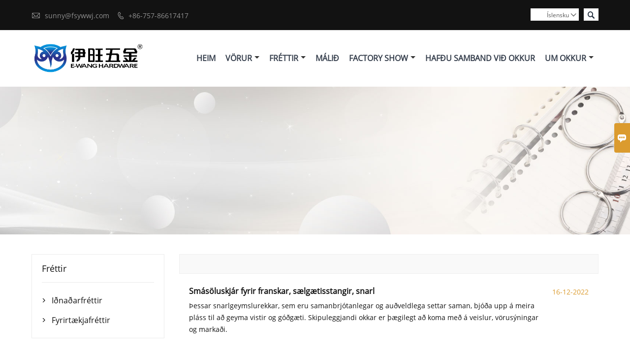

--- FILE ---
content_type: text/html; charset=UTF-8
request_url: https://is.ewanghardware.com/news-tag/klemmur+rekki+s%C3%BDna
body_size: 8331
content:
<!DOCTYPE html PUBLIC "-//W3C//DTD XHTML 1.0 Transitional//EN" "http://www.w3.org/TR/xhtml1/DTD/xhtml1-transitional.dtd">
<html xmlns="http://www.w3.org/1999/xhtml">
<head>
    <meta http-equiv="Content-Type" content="text/html; charset=utf-8" />
                <title></title>
            <meta name="description" content="">
    <meta name="keywords" content="">
    <meta name="viewport" content="width=device-width, initial-scale=1, minimum-scale=1, user-scalable=no , maximum-scale=1" />
    <meta http-equiv="X-UA-Compatible" content="IE=edge,chrome=1,IE=10">
    <meta content="telephone=no" name="format-detection">
    <link rel="canonical" href="https://is.ewanghardware.com/news-tag/klemmur+rekki+s%C3%BDna" />
    <!-- Favicon -->
    <link rel="shortcut icon" href="https://img.waimaoniu.net/2578/2578-202502141731153584.png">
    <!--样式图标-->
    <link rel="stylesheet" type="text/css" href="/template/iconfont/iconfont.css"/>
    <link rel="stylesheet" type="text/css" href="/template/nmoban61/css/style-ewanghardware.css"/>
    <script type="text/javascript" src="/template/nmoban61/js/jquery-1.12.3.min.js"></script>

        <!-- Google Analytics -->
    <script async src="https://www.googletagmanager.com/gtag/js?id=G-5LVK6P6600"></script>
    <script>
        window.dataLayer = window.dataLayer || [];
        function gtag(){dataLayer.push(arguments);}
        gtag('js', new Date());
                gtag('config', 'G-5LVK6P6600');
            </script>
    <div class="im">
    <label class="im-l" for="select"><i class="iconfont">&#xe697;</i></label>
    <input type="checkbox" id="select">
    <div class="box">
        <ul>
                                        <li>
                    <a href="#inquiry_area">
                        <i class="iconfont img-envelope">&#xe758;</i>
                    </a>
                </li>
                                            </ul>
    </div>
</div></head>

<body class="homepage">
<div class="main">
    <!-- HEADER START -->
    <header class="header-box">
        <div class="header-top">
            <div class="header-inner">
                <div class="header-contact">
                    <ul>
                        <li class="website-mailbox">
                            <i class="iconfont">&#xe624;</i>
                            <a href="/contact#inquiry_area"  target="_blank">sunny@fsywwj.com </a>
                        </li>
                        <li class="website-phone">
                            <i class="iconfont">&#xec76;</i>
                            <a href="/contact#inquiry_area"  target="_blank">+86-757-86617417</a>
                        </li>
                    </ul>
                </div>
                <div class="header-search">
                    <form onsubmit="search(this);return false;">
                        <div class="search-box" >
                            <input class="input-text" placeholder="Search entire store here..." type="text" id="key" name="keys">
                            <button class="search-btn"  type="submit"><i class="iconfont">&#xe6c9;</i></button>
                        </div>
                    </form>
                </div>
                <script>
                    function search(thatThis) {
                var searchStr=$(thatThis).find('#key').val();
                if (searchStr==''){return false}
                        location.href = '/product-search?key=' + $(thatThis).find('#key').val();
                    }
                </script>
                <div class="language">
                    <div class="cur"><e class="is">Íslensku<i class="iconfont">&#xe635;</i></e>
                        <ul class="language-list">
                                                            <li>
                                    <a href="http://ar.ewanghardware.com" title="العربية" class="ar" >
                                        العربية</a>
                                </li>
                                                            <li>
                                    <a href="http://www.ewanghardware.cn" title="中文" class="cn" >
                                        中文</a>
                                </li>
                                                            <li>
                                    <a href="http://de.ewanghardware.com" title="Deutsch" class="de" >
                                        Deutsch</a>
                                </li>
                                                            <li>
                                    <a href="http://www.ewanghardware.com" title="English" class="en" >
                                        English</a>
                                </li>
                                                            <li>
                                    <a href="http://es.ewanghardware.com" title="Español" class="es" >
                                        Español</a>
                                </li>
                                                            <li>
                                    <a href="http://fr.ewanghardware.com" title="Français" class="fr" >
                                        Français</a>
                                </li>
                                                            <li>
                                    <a href="http://hu.ewanghardware.com" title="magyar" class="hu" >
                                        magyar</a>
                                </li>
                                                            <li>
                                    <a href="http://is.ewanghardware.com" title="Íslensku" class="is" >
                                        Íslensku</a>
                                </li>
                                                            <li>
                                    <a href="http://ja.ewanghardware.com" title="日本語" class="ja" >
                                        日本語</a>
                                </li>
                                                            <li>
                                    <a href="http://ko.ewanghardware.com" title="한국어" class="ko" >
                                        한국어</a>
                                </li>
                                                            <li>
                                    <a href="http://ms.ewanghardware.com" title="Melayu" class="ms" >
                                        Melayu</a>
                                </li>
                                                            <li>
                                    <a href="http://th.ewanghardware.com" title="ภาษาไทย" class="th" >
                                        ภาษาไทย</a>
                                </li>
                                                    </ul>
                    </div>
                </div>
                <div class="clear"></div>
            </div>
        </div>
        <div class="header-middle" id="fixedMenu">
            <div class="header-inner">
                <div class="header-logo">
                    <div class="header-logo-box">
                        <a href="/"><img alt="Foshan YiWang vélbúnaðarvörur Co, LTD" src="https://img.waimaoniu.net/2578/2578-202502141734348828.jpg"></a>
                    </div>
                </div>
                
                <nav class="main-nav" role="navigation">
                    <!-- Mobile menu toggle button (hamburger/x icon) -->
                    <input id="main-menu-state" type="checkbox" />
                    <label class="main-menu-btn" for="main-menu-state">
                        <span class="main-menu-btn-icon"></span> Toggle main menu visibility
                    </label>
                    <!-- Sample menu definition -->
                    <ul id="main-menu" class="sm sm-blue">
                                                    <li class=""><a href="/">Heim</a>
                                                            </li>
                                                    <li class=""><a href="/products">Vörur</a>
                                                                    <ul>
                                                                                    <li><a href="/product-list/hairpin-furniture-legs">Hárnæla húsgögn fætur</a>
                                                                                            </li>
                                                                                    <li><a href="/product-list/split-key-ring-with-chain">Klofinn lyklakippa með keðju</a>
                                                                                            </li>
                                                                                    <li><a href="/product-list/pop-advertising-card-clip">POP auglýsingaspjaldaklemma</a>
                                                                                            </li>
                                                                                    <li><a href="/product-list/desk-calendar">Skrifborðsdagatal</a>
                                                                                            </li>
                                                                                    <li><a href="/product-list/stainless-steel-wire-keychains">Ryðfrítt stálvíra lyklakippur</a>
                                                                                            </li>
                                                                                    <li><a href="/product-list/book-rings">Bókarhringir</a>
                                                                                            </li>
                                                                                    <li><a href="/product-list/shower-curtain-hooks">Krókur fyrir sturtugardínur</a>
                                                                                            </li>
                                                                                    <li><a href="/product-list/d-shape-screw-lock-ring">D Lögun skrúfulásarhringur</a>
                                                                                            </li>
                                                                                    <li><a href="/product-list/ring-binder">Hringdu í bindiefni</a>
                                                                                            </li>
                                                                                    <li><a href="/product-list/chicago-screw">Chicago skrúfa</a>
                                                                                            </li>
                                                                                    <li><a href="/product-list/clip-strip-merchandising">Clip Strip Merchandising</a>
                                                                                            </li>
                                                                                    <li><a href="/product-list/metal-door-hook">Málmhurðarkrókur</a>
                                                                                            </li>
                                                                                    <li><a href="/product-list/outdoor-wall-hook">Úti veggkrókur</a>
                                                                                            </li>
                                                                            </ul>
                                                            </li>
                                                    <li class=""><a href="/news">Fréttir</a>
                                                                    <ul>
                                                                                    <li><a href="/news-list/industry-news">Iðnaðarfréttir</a>
                                                                                            </li>
                                                                                    <li><a href="/news-list/company-news">Fyrirtækjafréttir</a>
                                                                                            </li>
                                                                            </ul>
                                                            </li>
                                                    <li class=""><a href="/case">Málið</a>
                                                            </li>
                                                    <li class=""><a href="/factory/framleislutki">Factory Show</a>
                                                                    <ul>
                                                                                    <li><a href="/factory/framleislutki">Framleiðslutæki</a>
                                                                                            </li>
                                                                                    <li><a href="/factory/product-testing">Vöruprófun</a>
                                                                                            </li>
                                                                                    <li><a href="/factory/hluti-af-birgaskjnum">Hluti af birgðaskjánum</a>
                                                                                            </li>
                                                                                    <li><a href="/factory/framleisluferli-verksmijunnar">Framleiðsluferli verksmiðjunnar</a>
                                                                                            </li>
                                                                                    <li><a href="/factory/a-ba-til-mt">Að búa til mót</a>
                                                                                            </li>
                                                                                    <li><a href="/factory/stimplunarverksti">Stimplunarverkstæði</a>
                                                                                            </li>
                                                                            </ul>
                                                            </li>
                                                    <li class=""><a href="/contact">Hafðu Samband Við Okkur</a>
                                                            </li>
                                                    <li class=""><a href="/aboutus">Um Okkur</a>
                                                                    <ul>
                                                                                    <li><a href="/company-style">Fyrirtæki stíl</a>
                                                                                            </li>
                                                                                    <li><a href="/exhibition">Sýningarþjónusta</a>
                                                                                            </li>
                                                                                    <li><a href="/cert">Vottanir</a>
                                                                                            </li>
                                                                                    <li><a href="/team-service">Team Service</a>
                                                                                            </li>
                                                                                    <li><a href="/delivery">Afhending</a>
                                                                                            </li>
                                                                                    <li><a href="/responsibility">Ábyrgð</a>
                                                                                            </li>
                                                                                    <li><a href="/faq">Algengar spurningar</a>
                                                                                            </li>
                                                                            </ul>
                                                            </li>
                                            </ul>
                </nav>
                            </div>
        </div>
    </header>
    <!-- HEADER END -->
    <div class="inner-page-main">
    <div class="bread-crumb"style="background-image:url(https://img.waimaoniu.net/2578/2578-202109171518348865.jpg)">
            </div>
    <div class="inner-page-middle">
        <div class="inner-page-content">
            <div class="inner-page-r">
                <section class="product-key">
                    <div class="product-key-box">
                        <h1></h1>
                        <p></p>
                    </div>
                </section>
                <section class="news-listing">
                    <ul>
                                                    <li>
                                <div class="news-listing-box">
                                    <a href="/news/retail-display-rack-for-chips-candy-bars-snacks"><h2>Smásöluskjár fyrir franskar, sælgætisstangir, snarl</h2></a>
                                    <p>Þessar snarlgeymslurekkar, sem eru samanbrjótanlegar og auðveldlega settar saman, bjóða upp á meira pláss til að geyma vistir og góðgæti. Skipuleggjandi okkar er þægilegt að koma með á veislur, vörusýningar og markaði.</p>
                                    <span>16-12-2022</span>
                                </div>
                            </li>
                                            </ul>
                </section>
                <div class="pagination-bar">
                    <ul>
                                            </ul>
                </div>
                <style>
    .error {  color: red;  }
    /*邮件锚点*/
    .mail-anchor{ width: 100%; position:relative;}
    .mail-anchor #inquiry_area{ position: absolute; top:-120px;}
    .inner-message-row .item button.submitting{ padding-left: 50px;background-image: url(/template/images/loading2.gif);
        background-repeat: no-repeat;    background-position: 10px center; background-color: #fff;
        color: #999; border: 1px solid #ccc;cursor: not-allowed!important;}
    .inner-message-row .item button.submitting:active{ background-color: #fff;  color: #999;  border: 1px solid #ccc;}
</style>
<div class="mail-anchor">
    <div id="inquiry_area"></div>
</div>
<div class="inner-message" style="background-color: #f6f6f6;padding: 20px;">
    <div class="th" style="margin-bottom: 16px;">Fáðu nýjasta verðið? Við svörum eins fljótt og auðið er (innan 12 klukkustunda)</div>
    <div class="inner-message-row msg_bl">
        <form class="form_che" method="post" id="messageform1" name="messageform1">
            <!--普通跳转<form class="form_check" method="post" id="messageform1" name="messageform1">-->
            <input type="hidden" id="pid" name="pid" value="0"/>
                <input type="hidden" name="fromurl" value="">
                <script>
                    $(function(){
                        $('input[name="fromurl"]').val(window.location.href);
                    })
                </script>
            <!--<div class="item">
                <label for="subject"></label>
                <div class="inner-message-box">
                    <input type="text" class="input-lg form-full" value="" placeholder="*" name="subject" id="subject" required="true">
                </div>
            </div>-->
            <div class="item item-half" style="margin-bottom: 12px;">
                <div class="inner-message-half" style="background:#fff;">
                    <input type="text" class="input-lg form-full" value="" placeholder="Hvað heitir þú?" name="name" id="name">
                </div>
            </div>
            <div class="item item-half" style="margin-bottom: 12px;">
                <label for="phone"></label>
                <div class="inner-message-box" style="background:#fff;">
                    <input type="text" class="input-lg form-full" value="" placeholder="Bestu tengiliðanúmerið:" name="phone" id="phone" >
                </div>
            </div>
            <div class="item" style="margin-bottom: 12px;">
                <!--邮件出错提示语-->
                <label for="email"></label>
                <div class="inner-message-box" style="background:#fff;">
                    <input type="text" class="input-lg form-full" value="" placeholder="*Besti netfangið þitt fyrir tengilið:" id="email" name="email" required="true">
                </div>
            </div>
            <div class="item" style="margin-bottom: 12px;">
                <div class="inner-message-box" style="background:#fff;">
                    <input type="text" class="input-lg form-full" value="" placeholder="Nafn fyrirtækis þíns:" name="company" id="company">
                </div>
            </div>
            <div class="item" style="margin-bottom: 12px;">
                <div class="inner-message-box" style="background:#fff;">
                    <label for="message"></label>
                    <textarea placeholder="*Hvað viltu frétta af?" name="message" id="message" class="form-full" required="true"></textarea>
                </div>
            </div>
            <div class="item" style="margin-bottom: 12px;">
                <button class="btn-text t_submit" id="submit" style="display: inline-block">Senda inn</button>
                <div style="display: inline-block; margin-left: 40px;">
                    <input type="checkbox" name="category" value="1" style="width: auto; height: auto;" /><a href="/privacypolicy" target="_blank"><p style="text-decoration: underline;color: #999; display: inline-block;">Friðhelgisstefna</p></a>
                    <script>document.getElementsByName("category")[0].checked="checked";</script>
                </div>
            </div>
        </form>
    </div>
</div>            </div>
            <!--inner-page-l-->
            
<div class="inner-page-l">
    <div class="sidebar-block">
        <div class="sidebar-block-but"><span>fleiri vörur</span><button type="button"><i class="iconfont"></i></button></div>
                            <div class="sidebar-box sidebar-news">
                <div class="sidebar-title">
                    <span>Fréttir</span>
                </div>
                <div class="sidebar-contant">
                    <ul>
                                                    <li>
                                <i class="iconfont">&#xe78d;</i>
                                <a href="/news-list/industry-news">Iðnaðarfréttir</a>
                            </li>
                                                    <li>
                                <i class="iconfont">&#xe78d;</i>
                                <a href="/news-list/company-news">Fyrirtækjafréttir</a>
                            </li>
                                            </ul>
                </div>
            </div>
                <div class="sidebar-box">
            <div class="sidebar-title">
                <span>Vörur</span>
            </div>
            <div class="sidebar-contant sidebar-product">
                                    <dl>
                        <dt><a href="/product-list/hairpin-furniture-legs" title="Hárnæla húsgögn fætur"><i></i>Hárnæla húsgögn fætur</a></dt>
                                            </dl>
                                    <dl>
                        <dt><a href="/product-list/split-key-ring-with-chain" title="Klofinn lyklakippa með keðju"><i></i>Klofinn lyklakippa með keðju</a></dt>
                                            </dl>
                                    <dl>
                        <dt><a href="/product-list/pop-advertising-card-clip" title="POP auglýsingaspjaldaklemma"><i></i>POP auglýsingaspjaldaklemma</a></dt>
                                            </dl>
                                    <dl>
                        <dt><a href="/product-list/desk-calendar" title="Skrifborðsdagatal"><i></i>Skrifborðsdagatal</a></dt>
                                            </dl>
                                    <dl>
                        <dt><a href="/product-list/stainless-steel-wire-keychains" title="Ryðfrítt stálvíra lyklakippur"><i></i>Ryðfrítt stálvíra lyklakippur</a></dt>
                                            </dl>
                                    <dl>
                        <dt><a href="/product-list/book-rings" title="Bókarhringir"><i></i>Bókarhringir</a></dt>
                                            </dl>
                                    <dl>
                        <dt><a href="/product-list/shower-curtain-hooks" title="Krókur fyrir sturtugardínur"><i></i>Krókur fyrir sturtugardínur</a></dt>
                                            </dl>
                                    <dl>
                        <dt><a href="/product-list/d-shape-screw-lock-ring" title="D Lögun skrúfulásarhringur"><i></i>D Lögun skrúfulásarhringur</a></dt>
                                            </dl>
                                    <dl>
                        <dt><a href="/product-list/ring-binder" title="Hringdu í bindiefni"><i></i>Hringdu í bindiefni</a></dt>
                                            </dl>
                                    <dl>
                        <dt><a href="/product-list/chicago-screw" title="Chicago skrúfa"><i></i>Chicago skrúfa</a></dt>
                                            </dl>
                                    <dl>
                        <dt><a href="/product-list/clip-strip-merchandising" title="Clip Strip Merchandising"><i></i>Clip Strip Merchandising</a></dt>
                                            </dl>
                                    <dl>
                        <dt><a href="/product-list/metal-door-hook" title="Málmhurðarkrókur"><i></i>Málmhurðarkrókur</a></dt>
                                            </dl>
                                    <dl>
                        <dt><a href="/product-list/outdoor-wall-hook" title="Úti veggkrókur"><i></i>Úti veggkrókur</a></dt>
                                            </dl>
                            </div>
        </div>
        <div class="sidebar-box sidebar-featured">
            <div class="sidebar-title">
                <span>Valin vörur</span>
            </div>
            <div class="sidebar-contant">
                <ul>
                                            <li>
                            <div class="item">
                                <div class="pro-media"><a href="/product/pop-advertising-card-clip-memo-note-photo-stand"><img alt="POP Auglýsingakort Clip Memo Note Photo Stand" src="https://img.waimaoniu.net/2578/2578-202207051445514031_s.jpg"></a></div>
                                <div class="pro-detail-info">
                                    <div class="th"><a href="/product/pop-advertising-card-clip-memo-note-photo-stand">POP Auglýsingakort Clip Memo Note Photo Stand</a></div>
                                    <span><a class="btn" href="/product/pop-advertising-card-clip-memo-note-photo-stand">Meira</a></span>
                                </div>
                            </div>
                        </li>
                                            <li>
                            <div class="item">
                                <div class="pro-media"><a href="/product/2-rod-coffee-hairpin-table-leg"><img alt="2 stangir kaffihárnæla borðfótur" src="https://img.waimaoniu.net/2578/2578-202208131524103003_s.jpg"></a></div>
                                <div class="pro-detail-info">
                                    <div class="th"><a href="/product/2-rod-coffee-hairpin-table-leg">2 stangir kaffihárnæla borðfótur</a></div>
                                    <span><a class="btn" href="/product/2-rod-coffee-hairpin-table-leg">Meira</a></span>
                                </div>
                            </div>
                        </li>
                                            <li>
                            <div class="item">
                                <div class="pro-media"><a href="/product/football-match-world-cup-key-chains"><img alt="Football Match World Cup lyklakippur" src="https://img.waimaoniu.net/2578/2578-202208121534211446_s.jpg"></a></div>
                                <div class="pro-detail-info">
                                    <div class="th"><a href="/product/football-match-world-cup-key-chains">Football Match World Cup lyklakippur</a></div>
                                    <span><a class="btn" href="/product/football-match-world-cup-key-chains">Meira</a></span>
                                </div>
                            </div>
                        </li>
                                            <li>
                            <div class="item">
                                <div class="pro-media"><a href="/product/silver-key-ring-with-open-jump-ring"><img alt="Silfur lyklakippa með opnum stökkhring" src="https://img.waimaoniu.net/2578/2578-202208121107299807_s.jpg"></a></div>
                                <div class="pro-detail-info">
                                    <div class="th"><a href="/product/silver-key-ring-with-open-jump-ring">Silfur lyklakippa með opnum stökkhring</a></div>
                                    <span><a class="btn" href="/product/silver-key-ring-with-open-jump-ring">Meira</a></span>
                                </div>
                            </div>
                        </li>
                                    </ul>
            </div>
        </div>
        <div class="sidebar-box sidebar-contact">
    <div class="sidebar-title">
        <span>Upplýsingar um tengilið</span>
    </div>
    <div class="sidebar-contant">
                                <div class="mb-20"><div class="inner-title"><i class="iconfont">&#xec76;</i></div><tr><th></th><td><a href="/contact#inquiry_area">+86-757-86617417</a></td></tr></div>
                                        <div class="mb-20"><div class="inner-title"><i class="iconfont">&#xe624;</i></div><tr><th></th><td><a href="/contact#inquiry_area">sunny@fsywwj.com</a></td></tr></div>                        <div class="mb-20">
            <div class="inner-title"><i class="iconfont">&#xe606;</i></div>
            <ul>
                <tr><th></th><td><a href="/contact#inquiry_area">+86-757-86601701</a></td></tr>            </ul>
        </div>
                <!--二维码-->
            </div>
</div>    </div>
</div>
<script type="text/javascript" src="/template/nmoban61/js/sidebar-product.js"></script>
<script type="text/javascript">
    $(function () {
        initSidebarClicker('span', '+', '-')
    })
</script>        <div class="clear"></div>
        </div>
        <div class="clear"></div>
    </div>
</div>
    <!--FOOTER -->
<footer class="footer-middle">
    <div class="footer-content">
        <div class="footer-content-but"><span>meiri þjónusta</span><button type="button"><i class="iconfont"></i></button></div>
        <div class="footer-main">
            <div class="item footer-contactus">
                <div class="footer-static-block">
                    <div class="th"><a href="/contact">Hafa samband</a></div>
                    <ul class="footer-block-contant">
                        <li><label><i class="iconfont">&#xe60d;</i></label><a href="/contact#inquiry_area">Jinsha Shang`an Baisha iðnaðarsvæði, Danzao Town, Nanhai, Foshan City, Guangdong, Kína, 528223</a></li>
                        <li><label><i class="iconfont">&#xe624;</i></label><a href="/contact#inquiry_area">sunny@fsywwj.com</a> </li>
                        <li><label><i class="iconfont">&#xe619;</i></label><a href="/contact#inquiry_area">+86-757-86617417</a></li>
                                                    <li><label><i class="iconfont">&#xe606;</i></label><a href="/contact#inquiry_area">+86-757-86601701</a></li>
                                            </ul>
                </div>
            </div>
            <div class="item key-words">
                <div class="footer-static-block">
                    <div class="th"><span>Upplýsingar</span></div>
                    <ul class="footer-block-contant">
                        <li><i></i><a href="/delivery">Afhending</a></li>
                        <li><i></i><a href="/team-service">Team Service</a></li>
                        <li><i></i><a href="/news">Fréttir</a></li>
                        <li><i></i><a href="/cert">Vottanir</a></li>
                        <li><i></i><a href="/sitemap">Veftré</a></li>
                    </ul>
                </div>
            </div>
                            <div class="item key-words">
                    <div class="footer-static-block">
                        <div class="th"><span>Um okkur</span></div>
                        <ul class="footer-block-contant">
                                                            <li><i></i><a href="/aboutus">Fyrirtækjaupplýsingar</a></li>
                                                            <li><i></i><a href="/company-style">Stíll fyrirtækis</a></li>
                                                            <li><i></i><a href="/exhibition">Sýningarstarfsemi</a></li>
                                                            <li><i></i><a href="/responsibility">Ábyrgð</a></li>
                                                            <li><i></i><a href="/faq">Algengar spurningar</a></li>
                                                    </ul>
                    </div>
                </div>
                                        <div class="item key-words">
                    <div class="footer-static-block">
                        <div class="th"><span>Tenglar</span></div>
                        <ul class="footer-block-contant">
                                                            <li><i></i>
                                    <a href="/product-list/stainless-steel-wire-keychains">
                                        Ryðfrítt stálvíra lyklakippur                                    </a></li>
                                                            <li><i></i>
                                    <a href="/product-list/book-rings">
                                        Bókarhringir                                    </a></li>
                                                            <li><i></i>
                                    <a href="/product-list/shower-curtain-hooks">
                                        Krókur fyrir sturtugardínur                                    </a></li>
                                                            <li><i></i>
                                    <a href="/product-list/d-shape-screw-lock-ring">
                                        D Lögun skrúfulásarhringur                                    </a></li>
                                                            <li><i></i>
                                    <a href="/product-list/ring-binder">
                                        Hringdu í bindiefni                                    </a></li>
                                                    </ul>
                    </div>
                </div>
                    </div>
    </div>
    <div class="footer-secondary">
        <div class="footer-secondary-box">
            <div class="social-link">
    <!-- Facebook、YouTube、Twitter、LinkedIn、Instagram、Pinterest -->
                        <a href="https://www.youtube.com/channel/UChocmI50zXLp_7g2DowULsA" class="youTube" target="_blank" rel="nofollow">
                                    <i class="iconfont fa-youTube">
                        &#xe65d;                    </i>
                            </a>
                                            <a href="https://www.facebook.com/arthur.feng.756/" class="facebook" target="_blank" rel="nofollow">
                                    <i class="iconfont fa-facebook">
                        &#xe616;                    </i>
                            </a>
                                                        <a href="https://www.instagram.com/ywwj5/" class="instagram" target="_blank" rel="nofollow">
                                    <i class="iconfont fa-instagram">
                        &#xe7d3;                    </i>
                            </a>
                <!-- WhatsApp,Skype-->
        </div>            <p>Höfundarréttur © Foshan YiWang Hardware Products Co, LTD Tölvupóstur: sunny@fsywwj.com Sími: +86-757-86617417</p>
        </div>
    </div>
</footer>
<!-- END FOOTER -->
</div>
<script type="text/javascript" src="/assets/plugins/jquery-validate/jquery.validate.min.js"></script>
<script src="/assets/plugins/fancybox3/jquery.fancybox.min.js"></script>
<!--
    <script type="text/javascript"
            src="/assets/plugins/jquery-validate/localization/messages_.js"></script>
--><script type="text/javascript" src="/assets/js/common_functions.js"></script>
<script type="text/javascript" src="/assets/js/custom_functions.js?t=10"></script>
<script type="text/javascript">
    $(function(){
        initSideFloatingMenu(true)
    })
</script>
    <script type="text/javascript" src='https://estat10.waimaoniu.com/js.php?id=2578'></script>

<div class="scroll" id="scroll" style="display:none;right: 90px;bottom: 5px;">
    <i class="iconfont">&#xe637;</i>
</div>
<script type="text/javascript">
    $(function () {
        showScroll();
        function showScroll() {
            $(window).scroll(function () {
                var scrollValue = $(window).scrollTop();
                scrollValue > 100 ? $('div[class=scroll]').fadeIn() : $('div[class=scroll]').fadeOut();
            });
            $('#scroll').click(function () {
                $("html,body").animate({scrollTop: 0}, 200);
            });
        }
    })
</script></body>
<!--菜单栏js-->
<!-- SmartMenus jQuery plugin -->
<script type="text/javascript" src="/template/nmoban61/js/jquery.smartmenus.js"></script>
<!-- SmartMenus jQuery init -->
<script type="text/javascript">
    // SmartMenus init
    $(function() {
        $('#main-menu').smartmenus({
            subMenusSubOffsetX: 1,
            subMenusSubOffsetY: -8
        });
    });
    // SmartMenus mobile menu toggle button
    $(function() {
        var $mainMenuState = $('#main-menu-state');
        if ($mainMenuState.length) {
            // animate mobile menu
            $mainMenuState.change(function(e) {
                var $menu = $('#main-menu');
                if (this.checked) {
                    $menu.hide().slideDown(250, function() { $menu.css('display', ''); });
                } else {
                    $menu.show().slideUp(250, function() { $menu.css('display', ''); });
                }
            });
            // hide mobile menu beforeunload
            $(window).bind('beforeunload unload', function() {
                if ($mainMenuState[0].checked) {
                    $mainMenuState[0].click();
                }
            });
        }
    });
</script>
<!--导航栏置顶固定-->
<script>
    $(function() {
        var browser=navigator.appName
        var b_version=navigator.appVersion
        var version=b_version.split(";");
        var trim_Version=version.length>1?version[1].replace(/[ ]/g,""):version[0].replace(/[ ]/g,"");

        var ie6 = document.all;
        var ie9=browser=="Microsoft Internet Explorer" && trim_Version=="MSIE9.0"
        console.log("ie9",ie9)
        var dv = $('#fixedMenu'),
            st;
        dv.attr('otop', dv.offset().top); //存储原来的距离顶部的距离
        if (ie9) {                          //判断浏览器如果不支持getElementByClassName,就调用以下方法
            console.log("123321")
            document.getElementsByClassName = function (className) {
                var elements = [];                                               //创建一个数组用于保存最终的获取结果
                var tags = document.body.getElementsByTagName('*');              //获取body下所有的标签
                for (var i = 0; i < tags .length; i++) {                  //通过for循环检测每个标签的类名属性className
                    var tagNames = tags[i].className;
                    var classNames = tagNames.split(' ');                    //classNames数组中保存的是tags[i]这个标签的类名组成部分
                    for (var j = 0; j < classNames.length; j++) {            //接着遍历classNames数组
                        if (classNames[j] == className) {                    //检测classNames中是否有需要的类名部分
                            elements[elements.length] = tags[i];             //将获取classNames[j]这个部分类名所需要的标签存储到elements数组
                            break;                                           //如果找到了需要的类名，后续的其他部分就不需要查看了
                        }
                    }
                }
                return elements;                                             //返回新的数组
            };
        };
        $(window).scroll(function() {
            st = Math.max(document.body.scrollTop || document.documentElement.scrollTop);
            if (st > parseInt(dv.attr('otop'))) {
                if(ie9){
                    var dev = document.getElementsByClassName("header-middle");
                    dev[0].setAttribute("class","header-middle top-fixed")
                }else{
                    dv.attr("class","header-middle top-fixed")
                }
                if (ie6) { //IE6不支持fixed属性，所以只能靠设置position为absolute和top实现此效果
                    dv.css({
                        position: 'absolute',
                        top: st
                    });
                } else if (dv.css('position') != 'fixed') dv.css({
                    'position': 'fixed',
                    top: 0
                });
            } else if (dv.css('position') != 'static'){
                if(ie9){
                    var dev = document.getElementsByClassName("header-middle");
                    dev[0].setAttribute("class","header-middle")
                }else{
                    dv.attr("class","header-middle")
                }
                dv.css({
                    'position': 'static'
                });
            }
        });
    });
</script>

<script>
    //手机端底部折叠
    $('.sidebar-block-but').on("click",function(){
        $(".sidebar-box").toggleClass("expand");
        $(this).toggleClass("expand");
    })
    $('.footer-content-but').on("click",function(){
        $(".footer-main").toggleClass("expand");
        $(this).toggleClass("expand");
    })
</script>
</html>